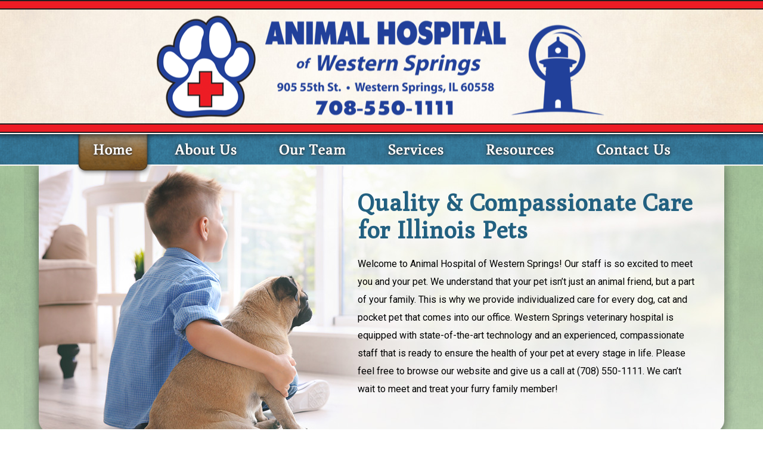

--- FILE ---
content_type: text/html; charset=utf-8
request_url: https://animalhospitalofwesternsprings.com/
body_size: 17464
content:
<?xml version="1.0" encoding="utf-8" ?>

<?xml version="1.0" encoding="utf-8" ?>
<!DOCTYPE html PUBLIC "-//W3C//DTD XHTML 1.0 Transitional//EN" "//www.w3.org/TR/xhtml1/DTD/xhtml1-transitional.dtd">
<html xmlns="//www.w3.org/1999/xhtml" dir="ltr" lang="en">
<head>
<meta name="viewport" content="width=device-width,initial-scale=1.0">
<!-- BEGIN META CUSTOM -->
<title>Animal Hospital of Western Springs | Western Springs Veterinary Care | IL</title>
<meta name="description" content="Animal Hospital of Western Springs provides quality, contemporary veterinary medicine with old-fashioned Western Springs, IL veterinary care." />

<!-- END META CUSTOM -->
<meta http-equiv="X-UA-Compatible" content="IE=100" /><link href="//animalhospitalofwesternsprings.com/css/layout.css" rel="stylesheet" type="text/css" media="all">
<script src="//ajax.googleapis.com/ajax/libs/jquery/3.0.0/jquery.min.js"></script>
<link rel="shortcut icon" type="image/x-icon" href="img/favicon.ico" />

  <script>
    // You can also use "$(window).load(function() {"
    $(function () {


      $("#slider3").responsiveSlides({
        manualControls: '#slider3-pager',
        maxwidth: 1150
      });

    });
  </script>

<script>
  
 	//Smooth scroll
	$(function() {
	  $('a[href*=#]:not([href=#])').click(function() {
		if (location.pathname.replace(/^\//,'') == this.pathname.replace(/^\//,'') && location.hostname == this.hostname) {
		  var target = $(this.hash);
		  target = target.length ? target : $('[name=' + this.hash.slice(1) +']');
		  if (target.length) {
			$('html,body').animate({
			  scrollTop: target.offset().top
			}, 500);
			return false;
		  }
		}
	  });
	});
	
	//Back to top
	$(document).ready(function() {
		// Show or hide the sticky footer button
		$(window).scroll(function() {
			if ($(this).scrollTop() > 200) {
				$('.go-top').fadeIn(200);
			} else {
				$('.go-top').fadeOut(200);
			}
		});
		
		// Animate the scroll to top
		$('.go-top').click(function(event) {
			event.preventDefault();
			
			$('html, body').animate({scrollTop: 0}, 300);
		})
	});

</script>

   
<!-- Global site tag (gtag.js) - Google Analytics -->
<script async src="https://www.googletagmanager.com/gtag/js?id=UA-128305934-1"></script>
<script>
  window.dataLayer = window.dataLayer || [];
  function gtag(){dataLayer.push(arguments);}
  gtag('js', new Date());

  gtag('config', 'UA-128305934-1');
</script>


    
<!-------------------------- START WIDGET CODE --------------------------------------------->
  	
  	<script type="text/javascript">
var _userway_config = {
// position below will override position set via widget
// position: 3,
// uncomment the following line to override color set via widget 
//color: '#053e67', 
account: 'T7WkNh1wip'
};
</script>
<script type="text/javascript" src="https://cdn.userway.org/widget.js"></script>
   
<!-------------------------- END WIDGET CODE --------------------------------------------->    
    
</head>
<body id="top"  ontouchstart>


<div class="wrapper row1">
  <header id="header" class="clear"> 
  
<!--
-----------------------------------------------------------------
LOGO
------------------------------------------------------------------
-->
    <div id="logo">
      <a href="//animalhospitalofwesternsprings.com/index.php"><img src="//animalhospitalofwesternsprings.com/images/layout/logo.png" /></a>
    </div> 
	  
	  
    </div>
        
  </header><!-- END header -->
</div><!-- END wrapper row1 -->
<!--
-----------------------------------------------------------------
MAIN NAVIGATION
------------------------------------------------------------------
-->

<nav id="mainav" class="fl_left">
	
	<ul class="clear">
		
		<li class="index"><a id="index" href="//animalhospitalofwesternsprings.com/"></a>
		</li>
      
        <li class="index"><a id="about" href="//animalhospitalofwesternsprings.com/about/about-animal-hospital-western-springs.php"></a>
        	<ul>
            	<li><a href="//animalhospitalofwesternsprings.com/about/western-springs-veterinary-location.php">Our Location</a></li>
				<li><a href="//animalhospitalofwesternsprings.com/about/animal-hospital-western-springs-tour.php">Hospital Tour</a></li>
                <li><a href="//animalhospitalofwesternsprings.com/services/specials.php">Special Offers</a></li>
          	</ul>
        </li>
		<!-- END ABOUT US-->		
        
        <li class="index"><a id="team" href="//animalhospitalofwesternsprings.com/team/western-springs-veterinarians.php"></a>
        	<ul>
            	<li><a href="//animalhospitalofwesternsprings.com/team/western-springs-veterinarians.php">Our Veterinarians</a></li>
            	<li><a href="//animalhospitalofwesternsprings.com/team/western-springs-veterinary-staff.php">Our Staff</a></li>
          	</ul>
        </li>
		<!-- END EXOTIC PETS -->
        
        <li class="index"><a id="services" href="//animalhospitalofwesternsprings.com/services/western-springs-pet-services.php"></a>
          	<ul>            	
                <li><a href="//animalhospitalofwesternsprings.com/services/western-springs-pet-wellness-care.php">Wellness Care</a></li>
            	            	<li><a href="//animalhospitalofwesternsprings.com/services/western-springs-veterinary-client-services.php">Client Services</a></li>
            	<li><a href="//animalhospitalofwesternsprings.com/services/western-springs-veterinary-surgery.php">Surgery</a></li>
            	<li><a href="//animalhospitalofwesternsprings.com/services/western-springs-veterinary-diagnostics-laboratory.php">Diagnostics & Laboratory</a></li>
            	<li><a href="//animalhospitalofwesternsprings.com/services/western-springs-pet-nutritional-counseling.php">Nutritional Counseling</a></li>
            	<li><a href="//animalhospitalofwesternsprings.com/services/western-springs-veterinary-dental-services.php">Dental Services</a></li>
            	<li><a href="//animalhospitalofwesternsprings.com/services/western-springs-pet-boarding.php">Boarding Services</a></li>
				<li><a href="//animalhospitalofwesternsprings.com/services/western-springs-pet-grooming.php">Grooming Services</a></li>
          	</ul>
        </li>
		<!-- END SERVICES -->
        
        <li class="index"><a href="//animalhospitalofwesternsprings.com/resources/western-springs-veterinary-resources.php" id="resources"></a>       
          	<ul>
				<li><a target="_blank" href="https://animalhospitalofwesternsprings.vetsfirstchoice.com/">Online Pharmacy</a></li>
				<li><a href="//animalhospitalofwesternsprings.com/resources/western-springs-hospital-forms.php">Hospital Forms</a></li>
            	<li><a href="//animalhospitalofwesternsprings.com/resources/western-springs-veterinary-newsletter.php">Newsletter</a></li>
				<li><a href="//animalhospitalofwesternsprings.com/resources/veterinary-medical-articles.php">Medical Articles</a></li>
				<li><a href="//animalhospitalofwesternsprings.com/resources/western-springs-pet-care-links.php">Related Links</a></li>
				<li><a href="//animalhospitalofwesternsprings.com/resources/western-springs-veterinary-infographics.php">Infographics</a></li>
				<li><a href="//animalhospitalofwesternsprings.com/resources/veterinary-dog-videos.php">Educational Dog Videos</a></li>
				<li><a href="//animalhospitalofwesternsprings.com/resources/veterinary-cat-videos.php">Educational Cat Videos</a></li>
          	</ul>
        </li><!-- END Client Education -->
        
        <li class="index"><a href="//animalhospitalofwesternsprings.com/contact/contact.php" id="contact"></a> 
        </li>
		<!-- END CONTACT -->
        
	</ul>
    </nav><!-- END mainnav -->
	

<!-- 
---------------------------------------------------------------------------------------------
HAMBURGER NAV 
---------------------------------------------------------------------------------------------
-->
	<div id="head-nav">
		<nav role="navigation">
  		<div id="menuToggle">
			<!-- A fake / hidden checkbox is used as click reciever, so you can use the :checked selector on it. -->
   			<input type="checkbox" />
			<!-- Some spans to act as a hamburger -->
			<span></span>
			<span></span>
			<span></span>
			<ul id="menu">
				
				<li class="index"><a href="//animalhospitalofwesternsprings.com/">Home</a>
				</li>
				
				<li><a href="//animalhospitalofwesternsprings.com/about/about-animal-hospital-western-springs.php">About Us</a>
        			<ul>
            			<li class="subnav"><a href="//animalhospitalofwesternsprings.com/about/western-springs-veterinary-location.php">Our Location</a></li>
						<li class="subnav"><a href="//animalhospitalofwesternsprings.com/about/animal-hospital-western-springs-tour.php">Hospital Tour</a></li>
                        <li class="subnav"><a href="//animalhospitalofwesternsprings.com/services/specials.php">Special Offers</a></li>
          			</ul>
        		</li>
				<!-- END ABOUT US-->		
        
        		<li><a href="//animalhospitalofwesternsprings.com/team/western-springs-veterinarians.php">Our Team</a>
        			<ul>
            			<li class="subnav"><a href="//animalhospitalofwesternsprings.com/team/western-springs-veterinarians.php">Our Veterinarians</a></li>
            			<li class="subnav"><a href="//animalhospitalofwesternsprings.com/team/western-springs-veterinary-staff.php">Our Staff</a></li>
          			</ul>
        		</li>
				<!-- END EXOTIC PETS -->
        
        		<li><a href="//animalhospitalofwesternsprings.com/services/western-springs-pet-services.php">Services</a>
          			<ul>            	
                		<li class="subnav"><a href="//animalhospitalofwesternsprings.com/services/western-springs-pet-wellness-care.php">Wellness Care</a></li>
            			            			<li class="subnav"><a href="//animalhospitalofwesternsprings.com/services/western-springs-veterinary-client-services.php">Client Services</a></li>
            			<li class="subnav"><a href="//animalhospitalofwesternsprings.com/services/western-springs-veterinary-surgery.php">Surgery</a></li>
            			<li class="subnav"><a href="//animalhospitalofwesternsprings.com/services/western-springs-veterinary-diagnostics-laboratory.php">Diagnostics & Laboratory</a></li>
            			<li class="subnav"><a href="//animalhospitalofwesternsprings.com/services/western-springs-pet-nutritional-counseling.php">Nutritional Counseling</a></li>
            			<li class="subnav"><a href="//animalhospitalofwesternsprings.com/services/western-springs-veterinary-dental-services.php">Dental Services</a></li>
            			<li class="subnav"><a href="//animalhospitalofwesternsprings.com/services/western-springs-pet-boarding.php">Boarding Services</a></li>
						<li class="subnav"><a href="//animalhospitalofwesternsprings.com/services/western-springs-pet-grooming.php">Grooming Services</a></li>
          			</ul>
        		</li>
				<!-- END SERVICES -->
        
        		<li><a href="//animalhospitalofwesternsprings.com/resources/western-springs-veterinary-resources.php">Resources</a>
          			<ul>
            			<li class="subnav"><a target="_blank" href="https://animalhospitalofwesternsprings.vetsfirstchoice.com/">Online Pharmacy</a></li>
						<li class="subnav"><a href="//animalhospitalofwesternsprings.com/resources/western-springs-hospital-forms.php">Hospital Forms</a></li>
            			<li class="subnav"><a href="//animalhospitalofwesternsprings.com/resources/western-springs-veterinary-newsletter.php">Newsletter</a></li>
            			<li class="subnav"><a href="//animalhospitalofwesternsprings.com/resources/veterinary-medical-articles.php">Medical Articles</a></li>
            			<li class="subnav"><a href="//animalhospitalofwesternsprings.com/resources/western-springs-pet-care-links.php">Related Links</a></li>
            			<li class="subnav"><a href="//animalhospitalofwesternsprings.com/resources/western-springs-veterinary-infographics.php">Infographics</a></li>
            			<li class="subnav"><a href="//animalhospitalofwesternsprings.com/resources/veterinary-dog-videos.php">Educational Dog Videos</a></li>
            			<li class="subnav"><a href="//animalhospitalofwesternsprings.com/resources/veterinary-cat-videos.php">Educational Cat Videos</a></li>
          			</ul>
        		</li><!-- END RESOURCES -->
        
        		<li><a href="//animalhospitalofwesternsprings.com/contact/contact.php">Contact Us</a> 
        		</li>
				<!-- END CONTACT -->
			</ul>
		</div>
		</nav>
	</div>

<!--
-----------------------------------------------------------------
MAIN CONTENT
------------------------------------------------------------------
-->
<div class="wrapper row3">
	<div class="hp-container">
						
		<div id="hp-intro">
			<div id="hp-intro-copy">
				<h1>Quality & Compassionate Care for Illinois Pets</h1>
				<p>Welcome to Animal Hospital of Western Springs! Our staff is so excited to meet you and your pet. We understand that your pet isn’t just an animal friend, but a part of your family. This is why we provide individualized care for every dog, cat and pocket pet that comes into our office. Western Springs veterinary hospital is equipped with state-of-the-art technology and an experienced, compassionate staff that is ready to ensure the health of your pet at every stage in life. Please feel free to browse our website and give us a call at <span class="desktoptel">(708) 550-1111</span><span class="mobiletel"><a href="tel:7085501111">(708) 550-1111</a></span>. We can’t wait to meet and treat your furry family member!</p>	
			</div>	
		</div>		
		
		<div id="hp-pics">
			<a id="pic1" href="about/animal-hospital-western-springs-tour.php"><img src="images/index/pic1.png" /></a>
			<a id="pic2" href="contact/contact.php" targe="_blank"><img src="images/index/pic2.png" /></a>
			<a id="pic3" href="services/specials.php"><img src="images/index/pic3.png" /></a>	
		</div>
		
	</div><!-- END CONTAINER -->
</div><!-- END WRAPPER-->

<!--
-----------------------------------------------------------------
FOOTER
------------------------------------------------------------------
-->
<div class="wrapper row5">
	
	<footer id="footer" class="clear">
  
  	<div class="footerlinksdiv">
        <ul class="footsublinks" id="footleft">
			<li class="title">Contact Us</li>
            <li>905 55th Street<br />
				Western Springs, IL 60558</li>
            <li>Phone: <span class="desktoptel">(708) 550-1111</span><span class="mobiletel"><a href="tel:+1-708-550-1111">(708) 550-1111</a></span></li>
        </ul>
    </div><!-- END footerlinksdiv -->
    
    <div class="footerlinksdiv">
        <ul class="footsublinks" id="footmiddle">
			<li class="title">Hospital Hours</li>
        	<li>Monday, Tuesday, Thursday: 9:00am-7:00pm</li>
            <li>Wednesday & Saturday: 9:00am-5:00pm</li>
            <li>Friday: 9:00am-6:00pm</li>
     	</ul>
    </div><!-- END footerlinksdiv -->
    
    <div class="footerlinksdiv">
		<ul class="footsublinks" id="footright">
        	<li><a href="https://www.facebook.com/AHofWesternSprings/" target="_blank" id="foot-fb"></a><a href="https://twitter.com/AHofWesternSprings/" target="_blank" id="foot-twitter"></a><a href="https://www.youtube.com/user/AHofWesternSprings/" target="_blank" id="foot-youtube"></a></li>
            <li><a href="https://www.carecredit.com/doctor-locator/General-Practice-in-WESTERN-SPRINGS-IL-60558/Animal-Hospital-of-Western-Springs/" target="_blank" id="foot-carecredit"></a></li>
     	</ul>
    </div><!-- END footerlinksdiv -->
       
  </footer>
	
</div><!-- END FOOTER wrapper -->

<div class="wrapper row6">
	
  <div id="copyright" class="clear center">
		<ul id="foot-links">
	  		<li><a href="//animalhospitalofwesternsprings.com/index.php">Home</a></li>
	  		<li><a href="//animalhospitalofwesternsprings.com/about/about-animal-hospital-western-springs.php">About Us</a></li>
	  		<li><a href="//animalhospitalofwesternsprings.com/team/western-springs-veterinarians.php">Our Team</a></li>
	  		<li><a href="//animalhospitalofwesternsprings.com/services/western-springs-pet-services.php">Services</a></li>
	  		<li><a href="//animalhospitalofwesternsprings.com/resources/western-springs-veterinary-resources.php">Resources</a></li>
	  		<li><a href="//animalhospitalofwesternsprings.com/contact/contact.php">Contact Us</a></li>
	  	</ul>
    	<p id="foot-copy">Veterinary Website © <a href="//vetnetwork.com" target="_blank">VetNetwork</a>, LLC<span> - <a href="//vetnetwork.com/contact.php" target="_blank">Contact VetNetwork</a></span></p>    
         
  </div>
	
</div><!-- END COPYRIGHT wrapper -->

<a id="backtotop" href="#top"><i class="fa fa-chevron-up"></i></a> 
<!--
-----------------------------------------------------------------
JAVASCRIPTS
------------------------------------------------------------------
-->
<script src="//animalhospitalofwesternsprings.com/scripts/jquery.min.js"></script>
<script src="//animalhospitalofwesternsprings.com/scripts/jquery.backtotop.js"></script>
<script src="//animalhospitalofwesternsprings.com/scripts/jquery.flexslider-min.js"></script>
<script src="//animalhospitalofwesternsprings.com/scripts/responsiveslides.min.js"></script>
</body>
</html>

--- FILE ---
content_type: text/css
request_url: https://animalhospitalofwesternsprings.com/css/layout.css
body_size: 32608
content:
@charset "utf-8";

@import url("fontawesome-4.3.0.min.css");
@import url("custom.flexslider.css");
@import url("framework.css");
@import url("tour-slides.css");
@import url("colorbox.css");
@import url('https://fonts.googleapis.com/css?family=Roboto:300,300i,400,400i,500,500i,700,700i,900,900i');
@import url('https://fonts.googleapis.com/css?family=Open+Sans:300,300i,400,400i,600,600i,700,700i,800,800i');
@import url('https://fonts.googleapis.com/css?family=Poly:400,400i');
@import url('https://fonts.googleapis.com/css?family=Playball');

/*
---------------------------------------------------------------------------------------------------------------
COLOR DECLARATIONS
---------------------------------------------------------------------------------------------------------------
*/
body {color:#000; background-color:#FFF; margin:0; padding:0;}
a, a:visited {color:#3bb54a;}
a:hover, a:active {color:#07432c;}

hr, .borderedbox {border-color:#D7D7D7;}

.icon {color:#FFF; background-color:#000;}
.icon.nobg {color:inherit; background-color:inherit; border-color:#D7D7D7;}

.flexslider .heading {color:#242424; font-family:Verdana, Geneva, sans-serif; font-size:4em;}
.flexslider .btn {color:#FFF;}


/*
---------------------------------------------------------------------------------------------------------------
ROWS
---------------------------------------------------------------------------------------------------------------
*/

/* HEADER */
.row1 {background:url(../images/layout/header-bg.jpg) center top repeat-x;}

/* BODY */
.row2 {
	color:#000;
	background: url(../images/index/hp-back-fence.png) left bottom repeat-x, url(../images/index/hp-back.jpg) left top repeat;
	padding-bottom:97px;
	margin-top:52px;
}

.row3 {
	color:#000;
  	background: url(../images/index/hp-back-fence.png) left bottom repeat-x, url(../images/index/hp-back.jpg) left top repeat;
}

/* FOOTER */
.row5 {color:#fff; background:url(../images/layout/footer-bg.jpg) center top repeat-x;}
.row5 a {color:#fff;}
.row5 a:hover {color:#274b6e;}
.row6 {color:#b19777; background:url(../images/layout/copy-bg.jpg) center top repeat-x;}
.row6 a {color:#886942;}
.row6 a:hover {color:#274b6e;}

/* PAGE TITLES */
.btop {border-top:1px solid #fff; margin-top:43px;}


/*
---------------------------------------------------------------------------------------------------------------
HEADER
---------------------------------------------------------------------------------------------------------------
*/
#header {position:relative; overflow:visible; height:225px; text-align:center;}
#header #logo {position:relative; height:225px; max-width:780px; margin:auto;}
#header #logo a {display:block; margin:auto; position:absolute; top:50%; transform:translateY(-50%);}

/*
---------------------------------------------------------------------------------------------------------------
TOP NAVIGATION
---------------------------------------------------------------------------------------------------------------
*/
nav ul, nav ol {margin:0; padding:0; list-style:none;}

#mainav {
	position:relative;
	height:71px;
	margin:0 auto;
	line-height:normal;
	width:100%;
	text-align:center;
	background:url(../images/layout/nav-bg.png) center top repeat-x;
}
#mainav .drop::after, #mainav li li .drop::after {position:absolute; font-family:"FontAwesome"; font-size:10px; line-height:10px;}

#mainav ul {margin:0 auto; max-width:1200px; text-align:center;}
#mainav ul ul {z-index:9999; position:absolute; width:250px; margin-left:9px; margin-top:-17px; text-transform:none; text-align:left;}
#mainav ul ul ul {left:250px; top:0;}
#mainav li {
	display:inline-block;
	position:relative;
	margin:0;
	padding:0;
}
#mainav li a#index{
	width:133px;
	height:71px;
	background: url(../images/layout/nav-index.png) 0 0 no-repeat;
	position:relative;
	z-index:9999999;
}
#mainav li a#index:hover, #mainav li.index a#index, #mainav .active a#index, #mainav a#index:hover, #mainav li:hover > a#index{
	background: url(../images/layout/nav-index-on.png) 0 0 no-repeat;
}
#mainav li a#about{
	width:172px;
	height:71px;
	background: url(../images/layout/nav-about.png) 0 0 no-repeat;
	position:relative;
	z-index:9999999;
}
#mainav li a#about:hover, #mainav li.about a#about, #mainav .active a#about, #mainav a#about:hover, #mainav li:hover > a#about{
	background: url(../images/layout/nav-about-on.png) 0 0 no-repeat;
}
#mainav li a#team{
	width:180px;
	height:71px;
	background: url(../images/layout/nav-team.png) 0 0 no-repeat;
	position:relative;
	z-index:9999999;
}
#mainav li a#team:hover, #mainav li.team a#team, #mainav .active a#team, #mainav a#team:hover, #mainav li:hover > a#team{
	background: url(../images/layout/nav-team-on.png) 0 0 no-repeat;
}
#mainav li a#services{
	width:161px;
	height:71px;
	background: url(../images/layout/nav-services.png) 0 0 no-repeat;
	position:relative;
	z-index:9999999;
}
#mainav li a#services:hover, #mainav li.services a#services, #mainav .active a#services, #mainav a#services:hover, #mainav li:hover > a#services{
	background: url(../images/layout/nav-services-on.png) 0 0 no-repeat;
}
#mainav li a#resources{
	width:182px;
	height:71px;
	background: url(../images/layout/nav-resources.png) 0 0 no-repeat;
	position:relative;
	z-index:9999999;
}
#mainav li a#resources:hover, #mainav li.resources a#resources, #mainav .active a#resources, #mainav a#resources:hover, #mainav li:hover > a#resources{
	background: url(../images/layout/nav-resources-on.png) 0 0 no-repeat;
}
#mainav li a#contact{
	width:192px;
	height:71px;
	background: url(../images/layout/nav-contact.png) 0 0 no-repeat;
	position:relative;
	z-index:9999999;
}
#mainav li a#contact:hover, #mainav li.contact a#contact, #mainav .active a#contact, #mainav a#contact:hover, #mainav li:hover > a#contact{
	background: url(../images/layout/nav-contact-on.png) 0 0 no-repeat;
}

#mainav li:last-child {margin-right:0;}
#mainav li li {width:100%; margin:0; font-size:14px; line-height:24px; font-weight:normal;}
#mainav li a {display:block; padding:0 32px;}
#mainav li li a {border:solid; border-width:0;}
#mainav li li:first-child a {padding-top:20px;}
#mainav .drop {padding-left:15px;}
#mainav li li a, #mainav li li .drop {display:block; margin:0; padding:10px 20px;}
#mainav .drop::after, #mainav li li .drop::after {content:"\f0d7";}
#mainav .drop::after {top:25px; left:5px;}
#mainav li li .drop::after {top:15px; left:5px;}
#mainav ul ul {visibility:hidden; opacity:0;}
#mainav ul li:hover > ul {visibility:visible; opacity:1;}


/* NAVIGATION COLORS */
#mainav li a {color:inherit;}
#mainav li li a, #mainav .active li a {color:#fff; background-color:#13324f; border-color:#13324f;}
#mainav li li:hover > a, #mainav .active .active > a {color:#fff; background-color:#35799a;}


#head-nav{width:100%; margin:0; height:49px; padding:0; text-align:left; display:none;}

#menuToggle{
	display:block;
  	position:absolute;
  	top:20px;
  	left:10px;
	z-index:999999;
	-webkit-user-select:none;
	user-select:none;
}

#menuToggle input{
	display:block;
  	width:40px;
  	height:32px;
  	position:absolute;
  	top:-7px;
  	left:-5px;
	cursor: pointer;
	opacity: 0; /* hide this */
	z-index: 9999999; /* and place it over the hamburger */
	-webkit-touch-callout: none;
}

/* Just a quick hamburger */
#menuToggle span{
  	display:block;
  	width:33px;
  	height:4px;
  	margin-bottom:5px;
  	position:relative;
	background:#000;
  	border-radius:3px;
	z-index:999999;
	transform-origin:4px 0px;
	transition:transform 0.5s cubic-bezier(0.77,0.2,0.05,1.0),
               background 0.5s cubic-bezier(0.77,0.2,0.05,1.0),
               opacity 0.55s ease;
}

#menuToggle span:first-child{transform-origin:0% 0%;}

#menuToggle span:nth-last-child(2){transform-origin:0% 100%;}

/* Transform all the slices of hamburger into a crossmark */
#menuToggle input:checked ~ span{opacity:1; transform:rotate(45deg) translate(-2px, -1px); background:#fff;}

/* But let's hide the middle one */
#menuToggle input:checked ~ span:nth-last-child(3){opacity:0; transform:rotate(0deg) scale(0.2, 0.2);}

/* Ohyeah and the last one should go the other direction */
#menuToggle input:checked ~ span:nth-last-child(2){transform: rotate(-45deg) translate(0, -1px);}

/* Make this absolute positioned at the top left of the screen */
#menu{
  	position:absolute;
  	width:320px;
  	margin:-47px 0 0 -10px;
  	padding:47px 0 40px;
  	background:#13324f;
  	list-style-type:none;
  	-webkit-font-smoothing:antialiased;
  	/* to stop flickering of text in safari */  
  	transform-origin:0% 0%;
  	transform:translate(-100%, 0);
  	transition:transform 0.5s cubic-bezier(0.77,0.2,0.05,1.0);
	text-align:left;
}

#menu li{
  	margin:20px 0 0 0;
	padding:0;
  	font-size:18px;
	text-transform:uppercase;
	font-weight:500;
	display:block;
	font-family:'Roboto', Arial, Verdana, Geneva, sans-serif;
}

#menu li a{
  	color:#f2e5d3;
	padding:3px 30px;
	display:block;		
	width:100%;	
	border-bottom:1px solid #b7c9b3;
}

#menu li a:hover{
  	background:#35799a;	
}

#menu li.subnav{
  	margin:0;
	padding:0;
  	font-size:14px;
	font-weight:300;	
	text-transform:capitalize;
}

#menu li.subnav a{		
  	color:#fff;
	border-bottom:0;
}

/* And let's slide it in from the left */
#menuToggle input:checked ~ ul{transform:none;}


/*
---------------------------------------------------------------------------------------------------------------
HOME PAGE
---------------------------------------------------------------------------------------------------------------
*/
.hp-container {display:block; max-width:1200px; margin:0 auto;}

/* Content */
.hp-content {font-family:'Roboto', serif; font-size:16px; line-height:28px; font-weight:300; padding:30px; margin:0 5px 0 5px; background:#fff;}
.hp-content a, .hp-content a:visited {color:#3bb54a; font-weight:700; font-style:italic; text-decoration:underline;}
.hp-content a:hover, .hp-content a:active {color:#07432c; text-decoration:none;}

#hp-intro {
	min-height:480px;
	background:url(../images/index/hp-intro-back.jpg) left top no-repeat;
	padding:0;
	margin:52px 0 0 0;
}
#hp-intro-copy {	
	float:right;
	width:640px;
	padding:20px 75px 0 0;
	margin:0;
}

#hp-intro h1{
	font-size:40px;
	font-family:'Poly', serif;
	line-height:46px;
	color:#226080;
	font-weight:bold;
	padding:0;
	margin:0;
	letter-spacing:1px;
}

#hp-intro p{
	padding:0;
	margin:20px 0 0 0;
	color:#000;
	font-size:16px;
	line-height:30px;
}

#hp-pics {
	min-height:326px;
	max-width:1176px;
	padding:7px 0 97px 0;
	margin:0 auto;
	overflow:auto;
	text-align:center;
}
#hp-pics a#pic1{
	float:left;
	display:inline-block;
}
#hp-pics a#pic2{	
	float:left;
	display:inline-block;
}
#hp-pics a#pic3{
	float:left;
	display:inline-block;
}

/*
---------------------------------------------------------------------------------------------------------------
CONTENT AREA
---------------------------------------------------------------------------------------------------------------
*/
.container {
	padding:0 0 15px;
	background:#fff;
	border-radius:0 0 20px 20px;
	-webkit-box-shadow: 0px 5px 20px 0px rgba(0,0,0,0.5);
	-moz-box-shadow: 0px 5px 20px 0px rgba(0,0,0,0.5);
	box-shadow: 0px 5px 20px 0px rgba(0,0,0,0.5);
}

/* Content */
.content {font-family:'Roboto', serif; font-size:16px; line-height:30px; font-weight:400; padding:11px 50px 60px; margin:0 5px 0 5px; background:#fff; overflow:auto;}
.content a, .content a:visited {color:#21409a; text-decoration:none; font-weight:700;}
.content a:hover, .content a:active {color:#855e2c;}

#page-title {min-height:145px; background:#274b6e; text-align:center; padding:20px;}
#page-title h5{font-size:48px; font-family:'Playball', cursive; font-weight:400; line-height:42px; color:#f2e5d3; padding:15px 0 5px; margin:0;}

#bookmarks {margin:0 auto; padding:0; color:#b48647; font-size:16px; line-height:30px;}
#bookmarks a{padding:0 10px; color:#fff;}
#bookmarks a:hover{color:#b48647;}

.content h1{
	font-size:40px;
	line-height:42px;
	font-family: 'Poly', serif;
	color:#226080;
	font-weight:400;
	padding:0;
	margin:30px 0 0 0;
}
.content h2{
	font-size:24px;
	line-height:30px;
	color:#855e2c;
	font-weight:700;
	padding:0;
	margin:30px 0 0 0;
}
.content h3{
	font-size:18px;
	font-weight:900;
	font-style:italic;
	padding:0;
	margin:20px 0 0 0;
}
.content h4{
	font-size:18px;
	color:#582416;
	font-weight:bold;
	font-style:italic;
	text-decoration:underline;
	padding:0;
	margin:9px 0 -9px 0;
}
.content ul.bul{
	padding:0 !important;
	margin:0 10px 10px !important;
	list-style:none;
}
.content ul.bul li{
	padding:2px 0 0 20px !important;
	margin:0 !important;
	background: url('../images/layout/bullet.png') 4px 12px no-repeat;
}
.content ul.bul4{-webkit-columns:4; -moz-columns:4; columns:4;}
.content ul.bul4 li{float:left; width:250px;}

.content ul.bul2{-webkit-columns:2; -moz-columns:2; columns:2;}
.content ul.bul2 li{float:left; width:250px;}

.content p{padding:9px 0; margin:0;}
.content p.bullets {padding:4px 10px 0; margin:0;}
.content p.note {padding:9px 0; margin:0; font-size:14px; font-style:italic;}

.content div.hr {clear:both; border-bottom:1px solid #dee5e2; margin:0 0 20px 0; padding:0 0 20px 0; display:block;}
.content div.hrbio {clear:both; border-bottom:1px solid #dee5e2; margin:0 0 30px 0; padding:0 0 30px 0; display:block;}

.content a.buttons {
	display:block;
	padding:0 25px;
	margin:0 10px;
	height:44px;
	line-height:38px;
	font-style:normal;
	font-weight:400;
	font-size:20px;
	text-transform:uppercase;
	letter-spacing:1px;
	text-align:center;
	color:#fff;
	text-decoration:none;
	background:#07432c;
	border:2px solid #83a196;
	border-radius:25px;
	box-shadow:0 3px 6px rgba(0, 0, 0, .2);
}
.content a.buttons:hover {background:#3bb54a;}

/*
---------------------------------------------------------------------------------------------------------------
NEWSLETTER, ARTICLES, LINKS
---------------------------------------------------------------------------------------------------------------
*/

.VNL_title {
	font-size:40px;
	line-height:42px;
	font-family: 'Poly', serif;
	color:#226080;
	font-weight:400;
	padding:0;
	margin:0;
}
.VNL_Article {border-bottom:1px solid #e9e7e2; padding:40px 0;}
.VNL_Article:last-of-type {border-bottom:none;}
.VNL_Article h2{font-size:24px !important; color:#855e2c !important; font-weight:700 !important; padding:0 !important; margin:30px 0 0 0 !important;}
.VNL_Article strong{
	font-size:24px;
	line-height:30px;
	color:#855e2c;
	font-weight:700;
	padding:0;
	margin:0;
}
#VNL_top-mod {border-bottom:none; padding:0; margin:0;}
.VNL_copy p {display:none;}
.VNL_top {display:none;}
#VNL_links {text-align:center;}

#pca_list h3 {
	font-size:24px;
	line-height:30px;
	color:#855e2c;
	font-weight:700;
	padding:0;
	margin:30px 0 0 0;
}
.VPA_category_name {
	font-size:18px;
	font-weight:900;
	font-style:italic;
	padding:0 0 5px 0;
	margin:30px 0 5px 0;
	border-bottom:1px solid #9b8d7a;
}
.VPA_links p {padding:0!important; margin:0 !important;}
#pca_containment_unit h4 {
	font-size:24px;
	line-height:30px;
	color:#855e2c;
	font-weight:700;
	padding:0;
	margin:30px 0 0 0;
	text-decoration:none;
}
#pca_containment_unit p.pca_nav {text-align:center !important;}
#pca_containment_unit form#pca_search label {text-align:left !important; padding-left:10px !important; color:#000 !important;}

#link-containment {margin:0; padding:0;}
#link-containment p {padding:0 10px 0 42px !important; margin:0 !important; background: url('../images/layout/bullet.png') 22px 10px no-repeat;}
#link-containment p:nth-last-of-type(2) {background:none !important;}

#VNF_article_text {padding-left:10px; padding-right:10px;}
#VNF_ppets_container p {padding:1px 0 5px 20px;	margin:0 0 0 20px; background:url('../images/layout/bullet.png') 0 8px no-repeat;}


/*
---------------------------------------------------------------------------------------------------------------
GALLERY
---------------------------------------------------------------------------------------------------------------
*/

#gallery {display:block; width:100%; margin:20px 0 0 0; text-align:center;}
#gallery div#gallery-inner {margin:0 auto;}
#gallery div#gallery-inner ul {list-style:none; margin:0; padding:0; text-align:center;}
#gallery div#gallery-inner li {display:inline-block; margin:0 40px 50px 40px; padding:0 !important; background:none !important;}
#gallery div#gallery-inner li#infograph {margin:0 40px 50px 40px !important;}
.vids li {width:500px; vertical-align:top; margin:0 10px 50px 10px !important;}
#gallery div#gallery-inner li strong {line-height:24px;}
#gallery div#gallery-inner li iframe {width:500px; height:308px; padding-bottom:5px;}
#gallery div#gallery-inner li span {font-weight:bold;}


/*
---------------------------------------------------------------------------------------------------------------
TABLES
---------------------------------------------------------------------------------------------------------------
*/
table, th, td {border:1px solid; border-collapse:collapse; vertical-align:top;}
table, th {table-layout:auto;}
table {width:100%; margin-bottom:15px;}
th, td {padding:5px 8px;}
td {border-width:0 1px;}

/* TABLES COLORS */
table, th, td {border-color:#D7D7D7;}
th {color:#FFF; background-color:#6e5b3b; font-family:'Open Sans', sans-serif;}
tr {color:inherit; background-color:#FBFBFB;}
tr:nth-child(even) {color:inherit; background-color:#F7F7F7;}
table a {background-color:inherit;}


/*
---------------------------------------------------------------------------------------------------------------
FORMS
---------------------------------------------------------------------------------------------------------------
*/
#google-outer{text-align:center; color:#fff; float: none;}
#google-inner{width:302px; margin:0 auto; display:inline-block; position:relative; float:none;}
.succMsg2 { 
	color:#356242 ; 
	font-size: 15px;
	font-weight: bold;
	padding-bottom: 15px;
}

.errMsg2 { 
	color:#e51e19 ; 
	font-size: 15px;
	font-weight: bold;
	padding-bottom: 15px;
}

.clear2 { clear: both; }

#contact-form div#request-full{width:99%;}
#contact-form div#request-half {width:49.45%; display:inline-block;}
#contact-form div#request-quarter {width:24.5%; display:inline-block;}

#contact-form div#request-half p#label,
#contact-form div#request-full p#label-full{
	width:100%; padding-bottom:0;
}
/* 
---------------------------------------------------------------------------------------------------------------
LOCATION MAP
--------------------------------------------------------------------------------------------------------------- 
*/
#map {
    margin:20px auto 0;
	overflow:hidden;
    position:relative;
    z-index:99;
    height:500px;
    width:auto;
    border:5px solid #8f6837;
	-webkit-border-radius:20px;
    -moz-border-radius:20px;
    border-radius:20px;
	box-shadow:0 3px 10px rgba(0,0,0,.5);
}
#map iframe {
    position:absolute;
    border-radius:20px;
    top:0;
	left:0;
    z-index:50;
}

/*
---------------------------------------------------------------------------------------------------------------
FOOTER
---------------------------------------------------------------------------------------------------------------
*/
#footer {padding:40px 0 30px 0;}

#footer .footerlinksdiv {float:left; display:inline-block; margin:0; padding:0; letter-spacing:0.025em;}

.footsublinks {list-style:none; margin:0; padding:0;}
.footsublinks a {color:#3d2412;}
.footsublinks a:hover {color:#fff;}

#footleft {margin:0; padding:12px 70px; border-right:1px solid #79a4bb;}
#footleft li {margin:0; padding:0; font-size:16px; line-height:30px; font-weight:400; text-shadow: 0px 1px 2px #183747;}

#footmiddle {margin:0; padding:12px 70px; border-right:1px solid #79a4bb;}
#footmiddle li {margin:0; padding:0; font-size:16px; line-height:30px; font-weight:400; text-shadow: 0px 1px 2px #183747;}

.footsublinks li.title {font-size:20px !important; font-weight:900 !important; padding:0; color:#bfcfb5; text-transform:uppercase;}

#footright {margin:0; padding:0 70px;}
#footright li {margin:0; padding:0;}

#footright a#foot-fb,
#footright a#foot-twitter,
#footright a#foot-youtube{
	display:inline-block;
	height:50px;
	width:54px;
	padding:0;
}

#footright a#foot-fb {background:url(../images/layout/foot-fb.png) 0 0 no-repeat; margin:20px 0 0 18px;}
#footright a#foot-twitter {background:url(../images/layout/foot-twitter.png) 0 0 no-repeat; margin:20px 0 0 0;}
#footright a#foot-youtube {background:url(../images/layout/foot-youtube.png) 0 0 no-repeat; margin:20px 18px 0 0;}

#footright a#foot-fb:hover,
#footright a#foot-twitter:hover,
#footright a#foot-youtube:hover {
	background-position:-54px 0;
}

#footright a#foot-carecredit {
	display:block;
	width:202px;
	height:42px;
	padding:0;
	background:url(../images/layout/foot-carecredit.png) 0 0 no-repeat;
	margin:12px 0 0 0;
}
#footright a#foot-carecredit:hover {background-position:-202px 0;}

/* BOTTOM COPY & LINKS */
#copyright {margin:0 auto; padding:0 0 20px 0;}

#copyright #foot-links {list-style:none; margin:0; padding:30px 0 0;}
#copyright #foot-links li {display:inline; margin:0; padding:0 20px; font-size:20px; line-height:30px;}
#copyright #foot-links a {color:#886942; font-family:'Poly', serif;}
#copyright #foot-links a:hover {color:#274b6e;}
#copyright p#foot-copy {margin:0 auto; padding:0; font-size:14px; line-height:36px;}
#copyright p#foot-copy a {color:#b19777;}
#copyright p#foot-copy a:hover {color:#274b6e;}


/*
---------------------------------------------------------------------------------------------------------------
SOCIAL ICONS (FONT AWESOME)
---------------------------------------------------------------------------------------------------------------
*/
.faico {float:left; list-style:none; display:inline-block; margin:20px 0 0 0; padding:0;}
.faico li {float:left; width:30px; margin:9px 2px 0; padding:0;}

.faico li:last-child {margin-right:0;}

.faico a {display:inline-block; width:30px; height:30px; padding:5px 2px 0 0; line-height:30px !important; border-radius:50%; font-size:29px; text-align:center; color:inherit; background-color:#006e79;}
.faico a:hover {color:#fff;}

#social .faico {margin:0;}
#social .faico a {color:#fff; background-color:#299061;}
#social .faico a:hover {color:#FFF;}

.faicon-facebook:hover, #social .faicon-facebook:hover {background-color:#3B5998;}


/*
---------------------------------------------------------------------------------------------------------------
OTHER ICONS
---------------------------------------------------------------------------------------------------------------
*/
.overlay {position:relative; display:block; margin:0; padding:0; border:0;}


/*
---------------------------------------------------------------------------------------------------------------
BACK TO TOP BUTTON
---------------------------------------------------------------------------------------------------------------
*/

#backtotop {z-index:999; display:inline-block; position:fixed; visibility:hidden; bottom:77px; right:14px; width:36px; height:36px; line-height:36px; border-radius:5px; font-size:16px; text-align:center; opacity:.5;}
#backtotop i {display:block; width:100%; height:100%; line-height:inherit;}
#backtotop.visible {visibility:visible; opacity:.7;}
#backtotop:hover {opacity:1;}

/* BACK TO TOP COLORS */
#backtotop {color:#FFF; background-color:#1371b7;}

/*
---------------------------------------------------------------------------------------------------------------
CLICK TO CALL
---------------------------------------------------------------------------------------------------------------
*/
span.desktoptel {display:inline;}
span.mobiletel {display:none;}


/*
---------------------------------------------------------------------------------------------------------------
TRANSITION FADE
---------------------------------------------------------------------------------------------------------------
*/
.faico a, #mainav *, .latest ::before, .latest ::after, #backtotop {transition:all .1s ease-in-out;}


/*
---------------------------------------------------------------------------------------------------------------
MEDIA QUERIES
---------------------------------------------------------------------------------------------------------------
*/

@-ms-viewport {width:device-width;}


/* MAX WRAPPER WIDTH - LAPTOP, DESKTOP, ETC */

@media only screen and (min-width:1200px) {
/*  CONTAINER SIZE //----------------------------------------------- */	
	#header, #services, #fourcol, #indextext, #pagetitle, #cta, #breadcrumb, .container, .picture, #footer, #copyright {max-width:1200px;}
}

/*-------------------------
         1200px
-------------------------*/
@media only screen and (max-width:1200px) {

/*  CONTAINER SIZE //----------------------------------------------- */
	#header, #services, #fourcol, #indextext, #pagetitle, #cta, #breadcrumb, .container, .picture, #footer, #copyright {margin:0 10px;}
	
/* HEADER //-------------------------------------------------------- */	
	#header {text-align:center;}
	
/* HOME PAGE //-------------------------------------------------------- */	
	#hp-pics a#pic1, #hp-pics a#pic2, #hp-pics a#pic3{float:none;	display:inline-block;}

/*  FOOTER //----------------------------------------------- */	
	#footer .footerlinksdiv {float:none; display:block; margin:0; padding:0; width:100%; text-align:center;}
	
	#footleft {margin:0; padding:20px 0 25px 0; border-right:none; border-bottom:1px solid #b08f64; width:260px;}
	#footmiddle {margin:0; padding:20px 0 25px 0; border-right:none; border-bottom:1px solid #b08f64; width:260px;}
	#footlogos {margin:0; padding:20px 30px 25px 30px; border-right:none; border-bottom:1px solid #b08f64; width:260px;}

	.footsublinks {list-style:none; display:inline-block;}
}

/*-------------------------
         1080px
-------------------------*/
@media only screen and (max-width:1080px) {

/*  NAV //----------------------------------------------- */
	#head-nav{display:block;}
	#mainav ul{display:none;}
	.row2 {margin-top:5px;}
	#hp-intro {min-height:200px; margin:2px 0 0 0; background:url(../images/index/hp-intro-back2.jpg) left top no-repeat;}
	#hp-intro-copy {float:none;	width:100%;	padding:20px; margin:0; text-align:center;}

/*-------------------------
         978px
-------------------------*/
@media only screen and (max-width:978px) {

/*  COLUMNS AND TEXT //--------------------------------------------- */	
	#services {padding-bottom:20px;}	
	#fourcol {padding-bottom:20px;}	
	#indextext {padding-bottom:10px;}
	.container.content ul.bul4{-webkit-columns:3; -moz-columns:3; columns:3;}
	.container.content ul.bul4 li{float:left; width:250px;}

/*  MISC //--------------------------------------------------------- */
	#comments input[type="reset"] {margin-top:10px;}
	.pagination li {display:inline-block; margin:0 5px 5px 0;}
	#copyright p:first-of-type {margin-bottom:10px;}
	
/*  FONTS //-------------------------------------------------------- */	
	.container.content h2.team br {display:block;}

/*  PICTURES //----------------------------------------------- */
	.container.picture-right, .container.picture-left {text-align:center; height:auto;}
	.picture-right p, .picture-left p {display:none;}
	.picture-right img, .picture-left img {float:none; margin:0 auto; clear:both;}
}

/*-------------------------
         768px
-------------------------*/
@media only screen and (max-width:768px) {	    
	
/* PAGE TITLES //-------------------------------------------------------- */	

/* HOME PAGE //-------------------------------------------------------- */	
	
/*  COLUMNS //------------------------------------------------------ */	
	.one_half, .one_third, .two_third, .two_quarter, .three_quarter {display:block; float:none; width:auto; margin:0 0 30px 0; padding:0;}
	
	.content ul.bul4{-webkit-columns:2; -moz-columns:2; columns:2;}
	.content ul.bul4 li{float:left; width:250px;}
	
/*  FONTS //-------------------------------------------------------- */	
	h1, h2, h3, h4, h5, .VNL_title {line-height:1.1em; padding-bottom:10px;}	
	.content h1{font-size:30px;	line-height:36px; padding:0; margin:60px 0 -5px 0;}
	.content h2{font-size:30px; line-height:36px; padding:0;}
	.content h3{font-size:20px;	padding:0;}
	.content h4{font-size:16px;	padding:0;}
	
/*  CLICK TO CALL//------------------------------------------------------- */			
	span.desktoptel {display:none;}
	span.mobiletel {display:inline;}	
	
}


/*-------------------------
         640px
-------------------------*/
@media only screen and (max-width:640px) {		
	
/* HOME PAGE //-------------------------------------------------------- */	
}

/*-------------------------
         600px
-------------------------*/
@media only screen and (max-width:600px) {	
	.fifty {width:auto;}	
	
/*  BREADCRUMBS //----------------------------------------------- */		
	
/*  GALLERY //------------------------------------------------------ */
	.vids li {width:100%; margin:0 0 30px 0 !important;}
	#gallery div#gallery-inner li iframe {width:100%;}

/*  EMPLOYMENT FORM //------------------------------------------------------ */
	#employment-form div#request-full{width:100%;}
	#employment-form div#request-half {width:100%;}
	#employment-form div#request-quarter {width:100%;}	
	
	.content ul.bul4{-webkit-columns:1; -moz-columns:1; columns:1;}
	.content ul.bul4 li{float:left; width:100%;}
	.content ul.bul2{-webkit-columns:1; -moz-columns:1; columns:1;}
	.content ul.bul2 li{float:left; width:100%;}

}

/*-------------------------
         480px
-------------------------*/
@media only screen and (max-width:480px) {		
/*  GENERAL //------------------------------------------------------ */	
	.one_quarter {display:block; float:none; width:auto; margin:0 0 30px 0; padding:0;}	
	#slider3-pager img {height:50px; width:50px;}	
	
/* PAGE TITLES //-------------------------------------------------------- */
		
/*  FONTS //-------------------------------------------------------- */
	h1, h2, h3, h4, h5, h6, .VNL_title, .VPA_category_name {text-align:center; line-height:normal;}
	.heading {text-align:left !important;}
	.content h1{font-size:24px;	line-height:30px; margin:50px 0 0 0;}
	.content h2{font-size:24px; line-height:30px; margin-bottom:0;}
	.content h3{font-size:18px;}
	.content h4{font-size:16px;}
	
/*  GALLERY //------------------------------------------------------ */
	#gallery div#gallery-inner li {margin:0 10px 50px 10px;}
	
/*  LOCATION IFRAME //---------------------------------------------- */
	.content iframe {height:250px !important;}
	
/*  GALERY //---------------------------------------------------------- */		
	#gallery div#gallery-inner li iframe {height:200px !important;}

@media only screen and (min-width:426px) and (max-width:750px) {
/*  COLUMNS //------------------------------------------------------ */
	.one_quarter {display:block; float:left; width:45%; margin:0 0 3.06748466257669% 3.06748466257669%; padding:0;}
}

/*-------------------------
         OTHER
-------------------------*/
@media only screen and (max-width:650px) {
/*  HOMEPAGE SLIDER //---------------------------------------------- */	
	.scrollable {display:block; width:100%; margin:0 0 30px 0; padding:0 0 15px 0; overflow:auto; overflow-x:scroll;}
	.scrollable table {margin:0; padding:0; white-space:nowrap;}
	.basicslider .txtoverlay {display:none}

/*  LATEST //------------------------------------------------------- */	
	.latest {width:90%; max-width:none; padding:30px 0;}
	.latest ul li {float:none; width:auto; margin:0 0 30px 0;}
	.latest ul li:last-child {margin:0;}
	.latest ul li figure {display:inline-block; border-width:0 1px 1px 1px;}
	.latest ul li figure img {width:100%;}
	.latest ul li figure figcaption {padding:15px 30px;}
}



--- FILE ---
content_type: text/css
request_url: https://animalhospitalofwesternsprings.com/css/custom.flexslider.css
body_size: 3227
content:
@charset "utf-8";
/*
Template Name: Colossus
Author: <a href="//www.os-templates.com/">OS Templates</a>
Author URI: //www.os-templates.com/
Licence: Free to use under our free template licence terms
Licence URI: //www.os-templates.com/template-terms
File: Custom Flexslider CSS => For FlexSlider v2.2.0
*/

/* Browser Resets
*********************************/
.flex-container a:active, .flexslider a:active, .flex-container a:focus, .flexslider a:focus{outline:none}
.slides, .flex-control-nav, .flex-direction-nav{margin:0; padding:0; list-style:none}

/* FlexSlider Necessary Styles
*********************************/
.flexslider{display:block; position:relative; margin:0; padding:0}
.flexslider .slides{display:block; width:100%; white-space:nowrap; overflow:hidden;}
.flexslider .slides > li{display:none; position:relative; -webkit-backface-visibility:hidden;width:100%; height:550px;}
.flexslider .slides img{display:block; max-width:100%; margin:0 auto;}

#slide1{background:url("../images/slider/slide1.jpg") center top / cover no-repeat;}
#slide2{background:url(../images/slider/slide1.jpg) center top / cover no-repeat;}
#slide3{background:url(../images/slider/slide1.jpg) center top / cover no-repeat;}

.slides::before, .slides::after{display:table; content:"";}
.slides, .slides::after{clear:both;}

@media screen and (max-width:1200px){.flexslider .slides > li{height:500px;}}

/* FlexSlider Default Theme
*********************************/
.flex-viewport{max-height:2000px; -webkit-transition:all 1s ease; -moz-transition:all 1s ease; -o-transition:all 1s ease; transition:all 1s ease}
.loading .flex-viewport{max-height:300px}
.flexslider .slides{zoom:1}
.flexslider.carousel .slides li{}
/* Direction Nav */
.flex-direction-nav{*height:0}
.flex-direction-nav a{text-decoration:none; display:block; width:40px; height:40px; margin:-20px 0 0; position:absolute; top:50%; z-index:10; overflow:hidden; opacity:0; cursor:pointer; color:rgba(255,255,255,0.5) !important; text-shadow:1px 1px 0 rgba(255,255,255,0.0); -webkit-transition:all .3s ease; -moz-transition:all .3s ease; transition:all .3s ease}
.flex-direction-nav .flex-prev{left:10px}
.flex-direction-nav .flex-next{right:10px}
.flexslider:hover .flex-prev, .flexslider:hover .flex-next{opacity:0.7;}
.flexslider:hover .flex-next:hover, .flexslider:hover .flex-prev:hover{opacity:1}
.flex-direction-nav .flex-disabled{opacity:0 !important; cursor:default}
.flex-direction-nav a:before{font-family:"FontAwesome"; font-size:40px; line-height:1; display:inline-block; content:"\f053"}
.flex-direction-nav a.flex-next:before{content:"\f054"}
/* Control Nav */
.flex-control-nav{width:100%; position:absolute; bottom:11px; text-align:center}
.flex-control-nav li{margin:0 6px; display:inline-block; zoom:1; *display:inline}
.flex-control-paging li a{width:11px; height:11px; display:block; background:rgba(0,0,0,0.1); cursor:pointer; text-indent:-9999px; border-radius:20px; box-shadow:inset 0 0 3px rgba(0,0,0,0.1)}
.flex-control-paging li a:hover{background:rgba(0,0,0,0.3)}
.flex-control-paging li a.flex-active{background:rgba(0,0,0,0.3); cursor:default}
@media screen and (max-width:650px){.flex-direction-nav .flex-prev, .flex-direction-nav .flex-next, .flex-control-nav{display:none}}

--- FILE ---
content_type: text/css
request_url: https://animalhospitalofwesternsprings.com/css/framework.css
body_size: 8183
content:
@charset "utf-8";

/*
---------------------------------------------------------------------------------------------------------------
GENERAL
---------------------------------------------------------------------------------------------------------------
*/
html{overflow-y:scroll; overflow-x:hidden;}
html, body{margin:0; padding:0; font-size:14px; line-height:1.6em;}

*, *::before, *::after{box-sizing:border-box;}

.bold{font-weight:bold;}
.center{text-align:center;}
.right{text-align:right;}
.uppercase{text-transform:uppercase;}
.hidden{display:none;}
.nospace{margin:0; padding:0; list-style:none;}
.borderedbox{border:1px solid;}
.circle{border-radius:50%; background-clip:padding-box;}

.service{display:block; position:relative; width:100%; min-height:80px; margin:0; padding:0 0 0 70px; box-sizing:border-box;}
.service *{margin:0; padding:0;}
.service .icon{display:block; position:absolute; top:0; left:0; width:47px; height:47px; line-height:47px; text-align:center; font-size:26px;}
.icon.nobg{border:1px solid;}
.service .heading{margin-bottom:10px;}
.service.largeicon{min-height:110px; padding:0 0 0 100px;}
.service.largeicon .icon{width:80px; height:80px; line-height:80px; font-size:40px;}

.clear, .group{display:block;}
.clear::before, .clear::after, .group::before, .group::after{display:table; content:"";}
.clear, .clear::after, .group, .group::after{clear:both;}
.clear-l{clear:left;}
.clear-r{clear:right;}

a{outline:none; text-decoration:none;}

.fl_left, .imgl{float:left;}
.fl_right, .imgr{float:right;}

img{width:auto; max-width:100%; height:auto; margin:0; padding:0; border:none; line-height:normal; vertical-align:middle;}

.pic{
	border:5px solid #8f6837;
	-webkit-border-radius:20px;
    -moz-border-radius:20px;
    border-radius:20px;
	box-shadow:0 3px 10px rgba(0,0,0,.5);
}
.imgl{margin:30px 75px 30px 0; clear:left; border:5px solid #8f6837; border-radius:20px; box-shadow:0 3px 10px rgba(0,0,0,.5);}
.iconl{margin:0 5px 10px 0; clear:left;}
.imgr{margin:30px 0 30px 75px; clear:right; border:5px solid #8f6837; border-radius:20px; box-shadow:0 3px 10px rgba(0,0,0,.5);}
.imgfirst{margin:60px 0 30px 75px;}

address{font-style:normal; font-weight:normal;}
hr{display:block; width:100%; height:1px; border:solid; border-width:1px 0 0 0;}

.wrapper{display:block; width:100%; margin:0; padding:0; text-align:left; word-wrap:break-word;}
#header, #services, #indextext, #fourcol, #cta, #breadcrumb, .container, #footer, #copyright{display:block; margin:0 auto;}


/*-------------------------
         978px
-------------------------*/
@media only screen and (max-width:978px) {	
	
.imgl, .imgr{float:none; clear:both; margin:30px auto;}
.imgfirst{margin:30px auto -30px auto;}
	
}


/*
---------------------------------------------------------------------------------------------------------------
FONTS
---------------------------------------------------------------------------------------------------------------
*/
body, input, textarea, select{font-family:'Roboto', Arial, Verdana, Geneva, sans-serif;}

.heading{font-size:22px; color:#242424;}
.small{font-size:11px;}

h1, h2, h3, h4, h5, h6, .heading{margin:0 0 0 0; line-height:normal;}
h1, h2, h3, h4, .heading{font-weight:normal;}
h1, h2, h3, h4, h5, h6, .heading{border-color:inherit;}

.heading, .title{}


/*
---------------------------------------------------------------------------------------------------------------
FORMS
---------------------------------------------------------------------------------------------------------------
*/

form, fieldset, legend{margin:0; padding:0; border:none;}
/*legend{display:none;}*/
input, textarea, select, button{display:block; resize:none; outline:none; color:inherit; font-size:inherit; font-family:inherit; vertical-align:middle; width:100%;}
label{margin-bottom:5px; padding-left:10px; font-size:15px; line-height:30px; font-weight:300;}

#form-outer{width:100%; margin:0; padding:0;}
#form-outer div#form-inner{width:100%; margin:0 auto;}

form > div > div, form > div > fieldset > div {width: 100%; float: right;}
form > div > label, legend {width: 25%; float: left; padding-right: 10px; color:#000; text-align:left; line-height:30px;}
form > div {clear:both; overflow:hidden; padding:1px; margin:0 0 10px 0;}
form > div > fieldset > div > div {margin:0 0 5px 0;}

input[type=text], input[type=email], input[type=url], input[type=password], input[type=tel], select, textarea {
	width: 100%;
    border-style: solid;
    border-width: 2px;
    border-color: #BDC3C7;
    -webkit-transition: border-color 0.6s;
    transition: border-color 0.6s;
    border-radius: 6px;
    padding: 6px 10px;
    outline: none;
    -o-box-sizing: border-box;
    box-sizing: border-box;
    -webkit-appearance: none;
}

input[type=text]:focus, input[type=email]:focus, input[type=url]:focus, input[type=password]:focus, input[type=tel]:focus, select:focus, textarea:focus {
  	outline: 0;
 	border-color: #1371b7;
}

input[type=submit]{
	background:#3282a9; 
	color:#FFF; 	
	border:1px solid #3282a9;
	border-radius:10px;
	box-shadow:0 3px 6px rgba(0, 0, 0, .2); 
	padding:5px 25px; 
	margin:0 auto; 
	max-width:400px;
	font-size:24px;
	font-weight:700;
}

input[type=submit]:hover{
	border-color:#855e2c; 
	background:#855e2c;
}

#verify{border:solid 1px #BDC3C7; border-radius:0px; padding:10px; margin:20px auto; max-width:400px;}
#verify-inner{width:100%; padding:0 14px 24px 14px;}
#verify img{margin-bottom:20px; padding-top:14px;}
#verify p{margin:0 !important; padding:0 10px !important;}


form#form_contact input#last_name,form#form_contact input#phone_work {display: none;}

form h6#top{margin:10px 0; border-bottom:1px solid #e9e7e2; padding-bottom:10px; padding-left:10px;}
form h6{margin:50px 0 10px 0; border-bottom:1px solid #e9e7e2; padding-bottom:10px; padding-left:10px;}

.meds th{font-size:14px;}
.error {color:red;}
.underlined {text-decoration:underline; color:#000;}
.required {color:#888;}

@media screen and (min-width:180px) and (max-width:750px) {	
	#form-outer div#form-inner{width:100%; margin:0 auto;}
	form > div > label, legend {width:100%; float:none;}	
	form > div > div, form > div > fieldset > div {width:100%; float:none; margin:3px 0 0 0;}
}

@media screen and (min-width:180px) and (max-width:425px) {	
	form > div, p#formtext{text-align:center;}
	.meds th{font-size:12px; text-align:center;}
	input[type=submit]{width:100%}
	#verify{width:100%;}
}




/*
---------------------------------------------------------------------------------------------------------------
HTML 5 OVERRIDES
---------------------------------------------------------------------------------------------------------------
*/
address, article, aside, figcaption, figure, footer, header, main, nav, section{display:block; margin:0; padding:0;}


/*
---------------------------------------------------------------------------------------------------------------
GRID
---------------------------------------------------------------------------------------------------------------
*/
.one_half, .one_third, .two_third, .one_quarter, .two_quarter, .three_quarter{display:inline-block; float:left; margin:0 0 0 3.06748466257669%; list-style:none;}

.first{margin-left:0; clear:left;}

.one_quarter{width:22.69938650306748%;}
.one_third{width:31.28834355828221%;}
.one_half, .two_quarter{width:48.46625766871166%;}
.two_third{width:65.6441717791411%;}
.three_quarter{width:74.23312883435584%;}


/*
---------------------------------------------------------------------------------------------------------------
SPACING
---------------------------------------------------------------------------------------------------------------
*/
.btmspace-10{margin-bottom:10px;}
.btmspace-15{margin-bottom:15px;}
.btmspace-30{margin-bottom:30px;}
.btmspace-50{margin-bottom:50px;}
.btmspace-80{margin-bottom:80px;}

.inspace-5{padding:5px;}
.inspace-10{padding:10px;}
.inspace-15{padding:15px;}
.inspace-30{padding:30px;}
.inspace-50{padding:50px;}
.inspace-80{padding:80px;}

.paditout{padding-top:50px;}

--- FILE ---
content_type: text/css
request_url: https://animalhospitalofwesternsprings.com/css/tour-slides.css
body_size: 1868
content:

.rslides {position:relative; list-style:none; overflow:hidden; width:100%; padding:0; margin:0 auto 20px;}

.rslides li {
	-webkit-backface-visibility:hidden;
	position:absolute;
	display:none;
	width:100%;
	left:0;
	top:0;
	text-align:center;
	padding:0 !important;
	margin:0 !important;
	background: none !important;
}
  
.rslides li p {width:100%; text-align:center; font-size:24px; font-weight:bold; margin:0; padding:0; color:#1371b7;}

.rslides li:first-child {position:relative; display:block; float:left;}

.rslides img {
	display:block;
	height:auto;
	float:none;
	width:auto;
	border:0;
	margin:0 auto 18px;
    border:5px solid #8f6837;
	-webkit-border-radius:20px;
    -moz-border-radius:20px;
    border-radius:20px;
	box-shadow:0 3px 10px rgba(0,0,0,.5);
}

#slider3 {margin:0 auto;}

.rslides_tabs {list-style:none; padding:0; background:#FFF; font-size:18px; list-style:none; margin:10px auto 10px; max-width:1150px; padding:10px 0; text-align:center; width:100%;}

.rslides_tabs li {display:inline; float:none; margin-right:1px;	background: none !important;}

.rslides_tabs a {width:auto; padding:0; height:auto; background:transparent; display:inline; margin:3px;}

.rslides_tabs li:first-child {margin-left:0;}

.rslides_tabs .rslides_here a {background:rgba(255,255,255,.1); color:#FFF; font-weight:bold;}

a {color:#FFF; text-decoration:none;}

#slider3-pager a {display:inline-block;}

#slider3-pager img {
	float:left;
	opacity:0.5;
    border:5px solid #8f6837;
	-webkit-border-radius:20px;
    -moz-border-radius:20px;
    border-radius:20px;
	box-shadow:0 3px 10px rgba(0,0,0,.5);
}

#slider3-pager .rslides_here img {opacity:1.0;}

#slider3-pager a {padding:0;}

#slider3-pager a:hover img {opacity:1.0;}

@media screen and (max-width: 600px) {
  
  h1 {font:24px/50px "Helvetica Neue", Helvetica, Arial, sans-serif;}  
  .callbacks_nav {top:35%;}
  
}


--- FILE ---
content_type: text/css
request_url: https://animalhospitalofwesternsprings.com/css/colorbox.css
body_size: 4290
content:
/*
    Colorbox Core Style:
    The following CSS is consistent between example themes and should not be altered.
*/
#colorbox, #cboxOverlay, #cboxWrapper{position:absolute; top:0; left:0; z-index:9999; overflow:hidden; -webkit-transform: translate3d(0,0,0);}
#cboxWrapper {max-width:none;}
#cboxOverlay{position:fixed; width:100%; height:100%;}
#cboxMiddleLeft, #cboxBottomLeft{clear:left;}
#cboxContent{position:relative;}
#cboxLoadedContent{overflow:auto; -webkit-overflow-scrolling: touch;}
#cboxTitle{margin:0;}
#cboxLoadingOverlay, #cboxLoadingGraphic{position:absolute; top:0; left:0; width:100%; height:100%;}
#cboxPrevious, #cboxNext, #cboxClose, #cboxSlideshow{cursor:pointer;}
.cboxPhoto{float:left; margin:auto; border:0; display:block; max-width:none; -ms-interpolation-mode:bicubic;}
.cboxIframe{width:100%; height:100%; display:block; border:0; padding:0; margin:0;}
#colorbox, #cboxContent, #cboxLoadedContent{box-sizing:content-box; -moz-box-sizing:content-box; -webkit-box-sizing:content-box;}

/* 
    User Style:
    Change the following styles to modify the appearance of Colorbox.  They are
    ordered & tabbed in a way that represents the nesting of the generated HTML.
*/
#cboxOverlay{background:rgba(0,0,0,0.80);}
#colorbox{border:none;}
    #cboxTopLeft{width:0; height:0; background:url(images/controls.png) no-repeat -101px 0;}
    #cboxTopRight{width:0; height:0; background:url(images/controls.png) no-repeat -130px 0;}
    #cboxBottomLeft{width:0; height:0; background:url(images/controls.png) no-repeat -101px -29px;}
    #cboxBottomRight{width:0; height:0; background:url(images/controls.png) no-repeat -130px -29px;}
    #cboxMiddleLeft{width:0; background:url(images/controls.png) left top repeat-y;}
    #cboxMiddleRight{width:0; background:url(images/controls.png) right top repeat-y;}
    #cboxTopCenter{height:0; background:url(images/border.png) 0 0 repeat-x;}
    #cboxBottomCenter{height:0; background:url(images/border.png) 0 -29px repeat-x;}
    #cboxContent{
		background:none;
		overflow:hidden;
		padding:0;
		text-align:center;
		margin:0;
		}
        .cboxIframe{background:none;}
        #cboxError{padding:50px; border:1px solid #ccc;}
        #cboxLoadedContent{margin-bottom:28px;}
        #cboxTitle{position:absolute; bottom:4px; left:0; text-align:center; width:100%; color:#949494;}
        #cboxCurrent{position:absolute; bottom:4px; left:58px; color:#949494;}
        #cboxLoadingOverlay{background:url(images/loading_background.png) no-repeat center center;}
        #cboxLoadingGraphic{background:url(images/loading.gif) no-repeat center center;}

        /* these elements are buttons, and may need to have additional styles reset to avoid unwanted base styles */
        #cboxPrevious, #cboxNext, #cboxSlideshow, #cboxClose {border:0; padding:0; margin:0; overflow:visible; width:auto; background:none; }
        
        /* avoid outlines on :active (mouseclick), but preserve outlines on :focus (tabbed navigating) */
        #cboxPrevious:active, #cboxNext:active, #cboxSlideshow:active, #cboxClose:active {outline:0;}
        #cboxClose{
			position:absolute;
			top:10px;
			right:10px;
			background:url(../images/pop/x.png) no-repeat 0 0;
			width:18px;
			height:18px;
			text-indent:-9999px;
			}
        #cboxClose:hover{background-position:0 0;}

#colorbox:focus {outline:-webkit-focus-ring-color auto 0px !important;}

/*
  CONTENT
*/
#pop-content{
	text-align:center;
	margin:0;
	padding:0;
}

/*
  FORM 
*/

#pop-discount {
	width:100%;
	text-align:center;
	margin:0;
	padding:0;
}
#pop-discount-inner{
	text-align:center;
	margin:auto;
	padding:0;
}
#pop-discount div#dont{margin-top:10px;}

/*
  The following fixes a problem where IE7 and IE8 replace a PNG's alpha transparency with a black fill
  when an alpha filter (opacity change) is set on the element or ancestor element.  This style is not applied to or needed in IE9.
  See: //jacklmoore.com/notes/ie-transparency-problems/
*/
.cboxIE #cboxTopLeft,
.cboxIE #cboxTopCenter,
.cboxIE #cboxTopRight,
.cboxIE #cboxBottomLeft,
.cboxIE #cboxBottomCenter,
.cboxIE #cboxBottomRight,
.cboxIE #cboxMiddleLeft,
.cboxIE #cboxMiddleRight {
    filter: progid:DXImageTransform.Microsoft.gradient(startColorstr=#00FFFFFF,endColorstr=#00FFFFFF);
}

--- FILE ---
content_type: text/javascript
request_url: https://animalhospitalofwesternsprings.com/scripts/jquery.backtotop.js
body_size: 508
content:
/*
Template Name: Colossus
Author: <a href="//www.os-templates.com/">OS Templates</a>
Author URI: //www.os-templates.com/
Licence: Free to use under our free template licence terms
Licence URI: //www.os-templates.com/template-terms
File: Back to Top JS
*/

jQuery("#backtotop").click(function () {
    jQuery("body,html").animate({
        scrollTop: 0
    }, 600);
});
jQuery(window).scroll(function () {
    if (jQuery(window).scrollTop() > 150) {
        jQuery("#backtotop").addClass("visible");
    } else {
        jQuery("#backtotop").removeClass("visible");
    }
});